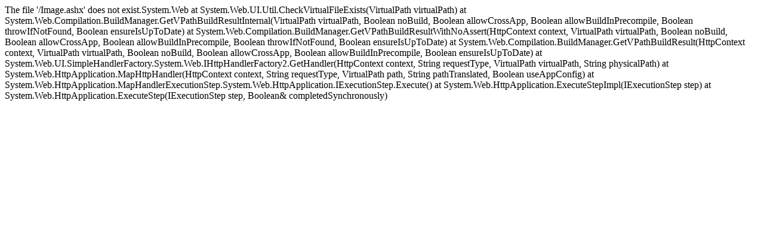

--- FILE ---
content_type: text/html; charset=utf-8
request_url: http://khohangbds.com/Image.ashx?bit=2&key=/kFWrzHwFQTLtg4zh2qKG2Hv2O7lSgYqRLW+keOK+DEf4t9CKGCj4BY68NnML0IclCqMP+whCBcNXRWR6K57mw==
body_size: 1396
content:
The file '/Image.ashx' does not exist.System.Web   at System.Web.UI.Util.CheckVirtualFileExists(VirtualPath virtualPath)
   at System.Web.Compilation.BuildManager.GetVPathBuildResultInternal(VirtualPath virtualPath, Boolean noBuild, Boolean allowCrossApp, Boolean allowBuildInPrecompile, Boolean throwIfNotFound, Boolean ensureIsUpToDate)
   at System.Web.Compilation.BuildManager.GetVPathBuildResultWithNoAssert(HttpContext context, VirtualPath virtualPath, Boolean noBuild, Boolean allowCrossApp, Boolean allowBuildInPrecompile, Boolean throwIfNotFound, Boolean ensureIsUpToDate)
   at System.Web.Compilation.BuildManager.GetVPathBuildResult(HttpContext context, VirtualPath virtualPath, Boolean noBuild, Boolean allowCrossApp, Boolean allowBuildInPrecompile, Boolean ensureIsUpToDate)
   at System.Web.UI.SimpleHandlerFactory.System.Web.IHttpHandlerFactory2.GetHandler(HttpContext context, String requestType, VirtualPath virtualPath, String physicalPath)
   at System.Web.HttpApplication.MapHttpHandler(HttpContext context, String requestType, VirtualPath path, String pathTranslated, Boolean useAppConfig)
   at System.Web.HttpApplication.MapHandlerExecutionStep.System.Web.HttpApplication.IExecutionStep.Execute()
   at System.Web.HttpApplication.ExecuteStepImpl(IExecutionStep step)
   at System.Web.HttpApplication.ExecuteStep(IExecutionStep step, Boolean& completedSynchronously)